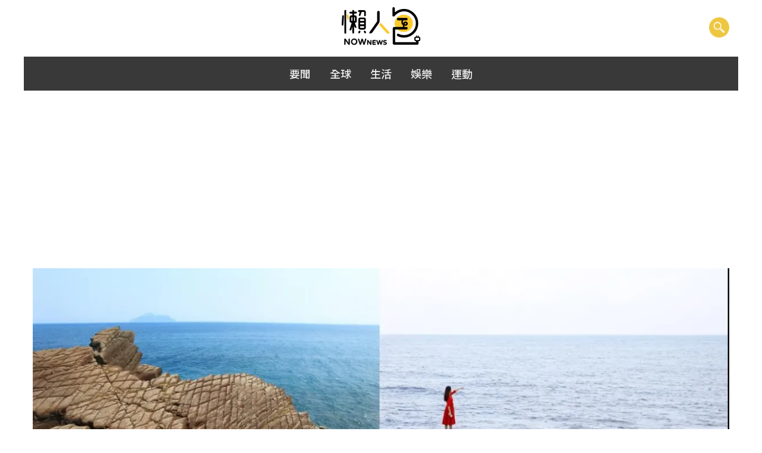

--- FILE ---
content_type: text/html; charset=UTF-8
request_url: https://onepage.nownews.com/news/1003102
body_size: 11560
content:
<!DOCTYPE html><html lang="en"><head><style>body #backtotop{background:#febb47}</style><meta charset="utf-8"><meta http-equiv="Content-Type" content="text/html; charset=utf-8"><meta http-equiv="X-UA-Compatible" content="IE=edge,chrome=1"><meta http-equiv="content-language" content="zh-Hant-TW"><meta name="copyright" content="NOWnews懶人包"><meta name="msapplication-TileColor" content="#ffffff"><meta name="msapplication-TileImage" content="//onepage.nownews.com/assets/default/img/logo.png"><meta name="MobileOptimized" content="width"><meta name="HandheldFriendly" content="true"><link rel="canonical" href="https://onepage.nownews.com/news/1003102"><meta name="application-name" content="NOWnews懶人包"><meta name="twitter:card" content="summary"><meta name="title" content="絕美海景看到飽！一望無際心情超放鬆 好吃又好拍的宜蘭火車望島旅行正流行！"><meta name="description" content="從宜蘭最北邊的石城到外澳，鄰近太平洋的地理優勢，一下車、出站10分鐘內，便能一覽無敵海景，在無人小站中還能感受無比自在的氛圍。"><meta name="keywords" content="宜蘭、旅行、看海、望島、一日遊"><meta name="robots" content="max-image-preview:large"><meta name="source" content="NOWnews懶人包"><meta name="publisher" content="NOWnews懶人包"><meta name="medium" content="news"><meta itemprop="name" content="NOWnews懶人包"><meta itemprop="headline" content="NOWnews懶人包"><meta itemprop="description" content="從宜蘭最北邊的石城到外澳，鄰近太平洋的地理優勢，一下車、出站10分鐘內，便能一覽無敵海景，在無人小站中還能感受無比自在的氛圍。"><meta property="og:site_name" content="NOWnews懶人包"><meta property="og:type" content="website"><meta property="og:title" content="絕美海景看到飽！一望無際心情超放鬆 好吃又好拍的宜蘭火車望島旅行正流行！"><meta property="og:description" content="從宜蘭最北邊的石城到外澳，鄰近太平洋的地理優勢，一下車、出站10分鐘內，便能一覽無敵海景，在無人小站中還能感受無比自在的氛圍。"><meta property="og:image" itemprop="image" content="https://media.nownews.com/nn_media/thumbnail/2023/10/1698111455637-a0faabf749254e19ae22253f8b0871ed-800x533.webp"><meta property="og:url" itemprop="url" content="https://www.nownews.com"><meta property="og:image:width" content="1000"><meta property="og:image:height" content="800"><meta property="og:locale" content="zh_TW"><meta property="article:author" content="https://www.facebook.com/nownews"><meta property="article:publisher" content="https://www.facebook.com/nownews"><meta property="fb:app_id" content="132863386747341"><meta property="fb:pages" content="102884532662,269134316979,533291463428464,125694114221342"><script type="application/ld+json">[{"@context":"http://schema.org","@type":"NewsArticle","thumbnailUrl":"https://media.nownews.com/nn_media/thumbnail/2023/10/1697697412359-57ab37f116294db19a9d16575ae4f266-1200x403.webp","url":"https://onepage.nownews.com/news/1003102","mainEntityOfPage":"https://onepage.nownews.com/news/1003102","headline":"絕美海景看到飽！一望無際心情超放鬆 好吃又好拍的宜蘭火車望島旅行正流行！","articleSection":"懶人包","datePublished":"2021-01-15T17:00:00+08:00","dateModified":"2021-01-15T17:00:00+08:00","keywords":"宜蘭,旅行,看海,望島,一日遊","description":"從宜蘭最北邊的石城到外澳，鄰近太平洋的地理優勢，一下車、出站10分鐘內，便能一覽無敵海景，在無人小站中還能感受無比自在的氛圍。","image":{"@type":"ImageObject","contentUrl":"https://media.nownews.com/nn_media/thumbnail/2023/10/1698111455637-a0faabf749254e19ae22253f8b0871ed-800x533.webp","url":"https://media.nownews.com/nn_media/thumbnail/2023/10/1697697412359-57ab37f116294db19a9d16575ae4f266-1200x403.webp","name":"","width":"1200","height":"1200"},"publisher":{"@type":"Organization","name":"NOWnews 懶人包","url":"https://onepage.nownews.com","logo":{"@type":"ImageObject","url":"https://www.nownews.com/assets/default/img/logo.png","width":1000,"height":800}}}]</script><script type="application/ld+json">[{"@context":"http://schema.org","@type":"BreadcrumbList","itemListElement":[{"@type":"ListItem","position":1,"name":"NOWnews懶人包","item":"https://onepage.nownews.com"},{"@type":"ListItem","position":2,"name":"美食旅遊","item":"https://onepage.nownews.com/cat/travel/"},{"@type":"ListItem","position":3,"name":"旅遊秘笈","item":"https://onepage.nownews.com/cat/travel/tour/"}]}]</script><meta http-equiv="x-ua-compatible" content="ie=edge"><meta name="viewport" content="width=device-width, initial-scale=1.0, maximum-scale=1.0"><link rel="icon" href="//onepage.nownews.com/assets/default/img/logo.png" type="image/png"><meta property="product:availability" content="oos"><meta property="dable:author" content="https://www.facebook.com/nownews/"><title>絕美海景看到飽！一望無際心情超放鬆 好吃又好拍的宜蘭火車望島旅行正流行！</title><link rel="stylesheet" href="https://onepage.nownews.com//min?b=assets/default&f=css/bootstrap.min.css,fontawesome-free-6.4.2-web/css/fontawesome.min.css,css/fonts.css,css/main.min.css,css/style.css,css/nav-dropdown.css"><script src="https://onepage.nownews.com//min?b=assets/default&f=js/jquery-3.6.0.min.js,js/jquery.lazy.min.js,js/bootstrap.bundle.js,js/jquery.tmpl.min.js,fontawesome-free-6.4.2-web/js/fontawesome.min.js,fontawesome-free-6.4.2-web/js/solid.min.js"></script><link rel="stylesheet" href="https://onepage.nownews.com/assets/default/fontawesome-free-6.4.2-web/css/solid.min.css?t=1769302354"><script defer src="https://onepage.nownews.com/assets/default/js/jquery.modal.min.js"></script><link rel="stylesheet" href="https://onepage.nownews.com/assets/default/css/jquery.modal.min.css"/><div id="fb-root"></div><script async defer crossorigin="anonymous" src="https://connect.facebook.net/zh_TW/sdk.js#xfbml=1&version=v18.0" nonce="GceiFxMV"></script><script async src="https://cse.google.com/cse.js?cx=b1083576ff7252d14"></script><script>(function(w,d,s,l,i){w[l]=w[l]||[];w[l].push({'gtm.start':new Date().getTime(),event:'gtm.js'});var f=d.getElementsByTagName(s)[0],j=d.createElement(s),dl=l!='dataLayer'?'&l='+l:'';j.async=true;j.src='https://www.googletagmanager.com/gtm.js?id='+i+dl;f.parentNode.insertBefore(j,f)})(window,document,'script','dataLayer','GTM-KDNWPS6');</script></head><body class="node--type-thematic"><noscript><iframe src="https://www.googletagmanager.com/ns.html?id=GTM-KDNWPS6" height="0" width="0" style="display:none;visibility:hidden"></iframe></noscript><header id="header" class="header container-wrapper container-fluid" role="banner" aria-label="Site header"><div class="navbar my-2 my-md-0" id="navbar-top"><div class="container-wrapper"><section class="region region-top-header"><a href="https://onepage.nownews.com/" title="首頁" rel="home" class="navbar-brand"><img alt="" src="//onepage.nownews.com/assets/default/img/logo.svg" width="145" height="72" class="img-fluid"><span class="ml-2 d-none">NOWnews懶人包</span></a></section><button type="button" aria-label="search" class="custom-google-search-icon" data-bs-toggle="modal" data-bs-target="#custom-google-search"><img alt="" src="//onepage.nownews.com/assets/default/img/search.png"></button></div></div><div class="navbar-wrapper"><nav class="navbar gray justify-content-sm-center"><ul class="navbar-list"><li class="nav-item"><a class="nav-link" href="https://onepage.nownews.com/cat/onepage-summary/">要聞</a></li><li class="nav-item"><a class="nav-link" href="https://onepage.nownews.com/cat/onepage-global/">全球</a></li><li class="nav-item"><a class="nav-link" href="https://onepage.nownews.com/cat/onepage-life/">生活</a></li><li class="nav-item"><a class="nav-link" href="https://onepage.nownews.com/cat/onepage-entertainment/">娛樂</a></li><li class="nav-item"><a class="nav-link" href="https://onepage.nownews.com/cat/onepage-sport/">運動</a></li></ul></nav></div></header><div class="modal fade" id="custom-google-search" tabindex="-1" aria-hidden="true"><div class="modal-dialog"><div class="modal-content"><div class="modal-body"><form action="https://onepage.nownews.com/search/website" method="get" id="search-block-form" accept-charset="UTF-8" class="form-row"><fieldset class="js-form-item js-form-type-search form-type-search js-form-item-keys form-item-keys form-no-label form-group"><label for="edit-keys" class="sr-only">搜尋</label><input title="輸入您想要搜尋的關鍵字。" data-drupal-selector="edit-keys" type="search" id="edit-keys" name="keys" value="" size="15" maxlength="128" class="form-search form-control" placeholder="搜尋"></fieldset><div class="form-actions js-form-wrapper form-group" id="edit-actions"><i class="fas fa-search"></i><button data-drupal-selector="edit-submit" type="submit" id="edit-submit" value="搜尋" class="button js-form-submit form-submit btn btn-primary">搜尋</button></div></form></div></div></div></div><script>$(function(){checkView();$(window).scroll(function(){checkView()});$('.lazy').lazy({afterLoad:function(item){$(item).addClass('show')}})});function checkView(){let scrollTop=$(window).scrollTop();let hh=$('header').outerHeight();if(scrollTop>hh){$('header').css({position:'fixed',top:'0px',left:'0px',right:'0px',margin:'0px auto','z-index':100,'background-color':'rgb(255, 255, 255)','box-shadow':'rgba(0, 0, 0, 0.2) 0px 1px 5px 0px, rgba(0, 0, 0, 0.12) 0px 3px 1px -2px, rgba(0, 0, 0, 0.14) 0px 2px 2px 0px'});$('#backtotop').show()}else{$('header').removeAttr('style');$('#backtotop').hide()}}function GTMDisplay(_c,id,style=''){let _div=document.createElement('div'),_s=document.createElement('script');_div.setAttribute('id','div-gpt-ad-'+id);_div.setAttribute('style',style);_s.text="googletag.cmd.push(function() { googletag.display('div-gpt-ad-"+id+"'); });";_s.setAttribute("type","text/javascript");_div.appendChild(_s);$('._'+_c).html(_div)}window.mobileCheck=function(){let check=false;(function(a){if(/(android|bb\d+|meego).+mobile|avantgo|bada\/|blackberry|blazer|compal|elaine|fennec|hiptop|iemobile|ip(hone|od)|iris|kindle|lge |maemo|midp|mmp|mobile.+firefox|netfront|opera m(ob|in)i|palm( os)?|phone|p(ixi|re)\/|plucker|pocket|psp|series(4|6)0|symbian|treo|up\.(browser|link)|vodafone|wap|windows ce|xda|xiino/i.test(a)||/1207|6310|6590|3gso|4thp|50[1-6]i|770s|802s|a wa|abac|ac(er|oo|s\-)|ai(ko|rn)|al(av|ca|co)|amoi|an(ex|ny|yw)|aptu|ar(ch|go)|as(te|us)|attw|au(di|\-m|r |s )|avan|be(ck|ll|nq)|bi(lb|rd)|bl(ac|az)|br(e|v)w|bumb|bw\-(n|u)|c55\/|capi|ccwa|cdm\-|cell|chtm|cldc|cmd\-|co(mp|nd)|craw|da(it|ll|ng)|dbte|dc\-s|devi|dica|dmob|do(c|p)o|ds(12|\-d)|el(49|ai)|em(l2|ul)|er(ic|k0)|esl8|ez([4-7]0|os|wa|ze)|fetc|fly(\-|_)|g1 u|g560|gene|gf\-5|g\-mo|go(\.w|od)|gr(ad|un)|haie|hcit|hd\-(m|p|t)|hei\-|hi(pt|ta)|hp( i|ip)|hs\-c|ht(c(\-| |_|a|g|p|s|t)|tp)|hu(aw|tc)|i\-(20|go|ma)|i230|iac( |\-|\/)|ibro|idea|ig01|ikom|im1k|inno|ipaq|iris|ja(t|v)a|jbro|jemu|jigs|kddi|keji|kgt( |\/)|klon|kpt |kwc\-|kyo(c|k)|le(no|xi)|lg( g|\/(k|l|u)|50|54|\-[a-w])|libw|lynx|m1\-w|m3ga|m50\/|ma(te|ui|xo)|mc(01|21|ca)|m\-cr|me(rc|ri)|mi(o8|oa|ts)|mmef|mo(01|02|bi|de|do|t(\-| |o|v)|zz)|mt(50|p1|v )|mwbp|mywa|n10[0-2]|n20[2-3]|n30(0|2)|n50(0|2|5)|n7(0(0|1)|10)|ne((c|m)\-|on|tf|wf|wg|wt)|nok(6|i)|nzph|o2im|op(ti|wv)|oran|owg1|p800|pan(a|d|t)|pdxg|pg(13|\-([1-8]|c))|phil|pire|pl(ay|uc)|pn\-2|po(ck|rt|se)|prox|psio|pt\-g|qa\-a|qc(07|12|21|32|60|\-[2-7]|i\-)|qtek|r380|r600|raks|rim9|ro(ve|zo)|s55\/|sa(ge|ma|mm|ms|ny|va)|sc(01|h\-|oo|p\-)|sdk\/|se(c(\-|0|1)|47|mc|nd|ri)|sgh\-|shar|sie(\-|m)|sk\-0|sl(45|id)|sm(al|ar|b3|it|t5)|so(ft|ny)|sp(01|h\-|v\-|v )|sy(01|mb)|t2(18|50)|t6(00|10|18)|ta(gt|lk)|tcl\-|tdg\-|tel(i|m)|tim\-|t\-mo|to(pl|sh)|ts(70|m\-|m3|m5)|tx\-9|up(\.b|g1|si)|utst|v400|v750|veri|vi(rg|te)|vk(40|5[0-3]|\-v)|vm40|voda|vulc|vx(52|53|60|61|70|80|81|83|85|98)|w3c(\-| )|webc|whit|wi(g |nc|nw)|wmlb|wonu|x700|yas\-|your|zeto|zte\-/i.test(a.substr(0,4)))check=true})(navigator.userAgent||navigator.vendor||window.opera);return check};</script><div class="_andbeyond"></div><div class="_top container-wrapper"></div><div class="_left"></div><div class="_right"></div><div id="main-wrapper" class="layout-main-wrapper clearfix"><div class="page-header-wrapper"><div class="banner-wrapper"><div class="is-pc"><div class="container-wrapper container-fluid"><img src="https://media.nownews.com/nn_media/thumbnail/2023/10/1697697412359-57ab37f116294db19a9d16575ae4f266-1200x403.webp" alt="宜蘭,旅行,看海,望島,一日遊" typeof="foaf:Image"></div></div><div class="is-mobile"><img src="https://media.nownews.com/nn_media/thumbnail/2023/10/1698111455637-a0faabf749254e19ae22253f8b0871ed-300x200.webp" alt="宜蘭,旅行,看海,望島,一日遊" typeof="foaf:Image"></div></div><div class="container-wrapper container-fluid"><div id="block-bootstrap-sass-page-title" class="block block-core block-page-title-block"><div class="content"><h1 class="title"><span class="field field--name-title field--type-string field--label-hidden">絕美海景看到飽！一望無際心情超放鬆 好吃又好拍的宜蘭火車望島旅行正流行！</span></h1></div></div><div class="subtitle">從宜蘭最北邊的石城到外澳，鄰近太平洋的地理優勢，一下車、出站10分鐘內，便能一覽無敵海景，在無人小站中還能感受無比自在的氛圍。</div><div id="block-bootstrap-sass-breadcrumbs" class="block block-system block-system-breadcrumb-block"><div class="content"><div id="block-bootstrap-sass-breadcrumbs" data-block-plugin-id="system_breadcrumb_block" class="block block-system block-system-breadcrumb-block"><div class="content"><nav role="navigation" aria-label="breadcrumb"><ol class="breadcrumb"><li class="breadcrumb-item"><a aria-label="index" href="https://onepage.nownews.com/">首頁</a></li><li class="breadcrumb-item"><a aria-label="" href="https://onepage.nownews.com/cat/travel/">美食旅遊</a></li><li class="breadcrumb-item"><a aria-label="" href="https://onepage.nownews.com/cat/travel/tour/">旅遊秘笈</a></li><li class="breadcrumb-item active"><a aria-label="" href="https://onepage.nownews.com/news/1003102">絕美海景看到飽！一望無際心情超放鬆 好吃又好拍的宜蘭火車望島旅行正流行！</a></li></ol></nav></div></div></div></div></div></div><div class="container-wrapper"><div id="main" class="container-fluid"><div class="row row-offcanvas row-offcanvas-left clearfix"><main class="main-content col" id="content" role="main"><section class="section"><a id="main-content" tabindex="-1"></a><section class="region region-content"><div id="block-bootstrap-sass-content" class="block block-system block-system-main-block"><div class="content"><article role="article" about="https://onepage.nownews.com/news/1003102" class="node node--type-thematic node--view-mode-full clearfix"><div class="node__content clearfix" itemprop="articleBody"><div class="field field--name-field-thematic-article field--type-entity-reference field--label-hidden field__items"><div class="field__item" id="anchor1"><article role="article" about="https://onepage.nownews.com/news/1003102" class="node node--type-article node--view-mode-thematic-view-mode-second clearfix"><div class="node__content clearfix"><div class="article-content"><h2 class="node__title"><span class="field field--name-title field--type-string field--label-hidden">石城車站 國境之東迎日出</span></h2><div class="clearfix text-formatted field field--name-field-article-summary field--type-text-long field--label-hidden field__item"><p class="text-align-justify">當區間車緩緩駛近位處全台最東端車站，不僅是最早迎接日出的車站，也是進入宜蘭的第一站。置身月台上，除了遠眺海景，還有一旁未拆除的荒廢岸式月台，坐在月台椅上放空、發呆，一感新舊融合中呈現出一股寧靜的氛圍。<br><br><br><br><br><br>地址：宜蘭縣頭城鎮石城里濱海路七段230號<br><br>交通：搭台鐵在「石城站」下車可抵。<br><br><br><br><p class="text-align-right">圖／TaipeiWalker雜誌<br><br></p></div></div><div class="article-image"><div class="field field--name-field-block-img field--type-image field--label-hidden field__item"><figure class="image"><img src="https://media.nownews.com/nn_media/thumbnail/2023/10/1697684421332-6d103796cfd34fa59b0d60d2573ca0bc-576x576.webp" alt=""/><figcaption></figcaption></figure></div></div></div></article><div class="_c1 mb-3"></div></div><div class="field__item" id="anchor1"><article role="article" about="https://onepage.nownews.com/news/1003102" class="node node--type-article node--view-mode-thematic-view-mode-second clearfix"><div class="node__content clearfix"><div class="article-content"><h2 class="node__title"><span class="field field--name-title field--type-string field--label-hidden">大里車站 眺望龜山島的療癒小站</span></h2><div class="clearfix text-formatted field field--name-field-article-summary field--type-text-long field--label-hidden field__item"><p class="text-align-justify">雖不是人氣鼎沸的車站，周邊海景也沒有獨特海蝕平台，但依山可通往草嶺古道，依海有大里漁港，以及距離不到10分鐘路程、歷史悠久擁有登高觀海景致的慶雲宮。或許就是這股平凡氣息，更值得一人前往探訪一番。<br><br><br><br><br><br>地址：宜蘭縣頭城鎮大里里濱海路六段326號<br><br>交通：從石城車站出發，搭區間車在「大里站」下車可抵。<br><br><br><br><p class="text-align-right">圖／TaipeiWalker雜誌<br><br></p></div></div><div class="article-image"><div class="field field--name-field-block-img field--type-image field--label-hidden field__item"><figure class="image"><img src="https://media.nownews.com/nn_media/thumbnail/2023/10/1697684934942-cf363cb13d444ac48ccfb81709922088-576x576.webp" alt=""/><figcaption></figcaption></figure></div></div></div></article><div class="_c2 mb-3"></div></div><div class="field__item" id="anchor1"><article role="article" about="https://onepage.nownews.com/news/1003102" class="node node--type-article node--view-mode-thematic-view-mode-second clearfix"><div class="node__content clearfix"><div class="article-content"><h2 class="node__title"><span class="field field--name-title field--type-string field--label-hidden">大里漁港 寧靜輕旅的首選</span></h2><div class="clearfix text-formatted field field--name-field-article-summary field--type-text-long field--label-hidden field__item"><p class="text-align-justify">相較於鄰近的大溪漁港，大里漁港因少有觀光客造訪，反而突顯出其靜謐氛圍。以海岸突出的岩礁與陸地間炸開岩盤闢建而成，在港內可仰望草嶺山脈綠意，一旁漁船進出之間，激起蔚藍水花，令人忍不住拿起相機捕捉此刻。<br><br><br><br><br><br>地址：宜蘭縣頭城鎮<br><br>交通：從大里車站出發，出站後左轉濱海路，約走130公尺後左轉可抵。<br><br><br><br><p class="text-align-right">圖／TaipeiWalker雜誌<br><br></p></div></div><div class="article-image"><div class="field field--name-field-block-img field--type-image field--label-hidden field__item"><figure class="image"><img src="https://media.nownews.com/nn_media/thumbnail/2023/10/1697684936447-1f7fb59875f24ba8ace564be2ca52818-576x576.webp" alt=""/><figcaption></figcaption></figure></div></div></div></article></div><div class="field__item" id="anchor1"><article role="article" about="https://onepage.nownews.com/news/1003102" class="node node--type-article node--view-mode-thematic-view-mode-second clearfix"><div class="node__content clearfix"><div class="article-content"><h2 class="node__title"><span class="field field--name-title field--type-string field--label-hidden">大里老街 感受在地單純日常</span></h2><div class="clearfix text-formatted field field--name-field-article-summary field--type-text-long field--label-hidden field__item"><p class="text-align-justify">自大里車站出站後左轉，沿小路彎進大里老街，磚瓦房地之間，透露出未經開發的日常感。街上數隻貓咪衝出，原以為是迎接造訪的旅人，以不打擾的腳步聲趨近，原來是貓咪的餵食時間，讓眼前景象形成一場美麗的誤會。<br><br><br><br><br><br>地址：宜蘭縣頭城鎮大里路<br><br>交通：從大里車站出發，出站後左轉濱海路，約走130公尺後左轉續行可抵。<br><br><br><br><p class="text-align-right">圖／TaipeiWalker雜誌<br><br></p></div></div><div class="article-image"><div class="field field--name-field-block-img field--type-image field--label-hidden field__item"><figure class="image"><img src="https://media.nownews.com/nn_media/thumbnail/2023/10/1697684937922-9104678e2fd2477f8c20826c8e81514c-576x576.webp" alt=""/><figcaption></figcaption></figure></div></div></div></article></div><div class="field__item" id="anchor1"><article role="article" about="https://onepage.nownews.com/news/1003102" class="node node--type-article node--view-mode-thematic-view-mode-second clearfix"><div class="node__content clearfix"><div class="article-content"><h2 class="node__title"><span class="field field--name-title field--type-string field--label-hidden">大溪車站 太平洋美景全入眼簾</span></h2><div class="clearfix text-formatted field field--name-field-article-summary field--type-text-long field--label-hidden field__item"><p class="text-align-justify">目前僅區間車停靠的大溪車站，一下車便能看見臨海的景致，而周邊古道多，靠山面海的地勢特色，使旅人佇立於濱海而行的小車站中，已開始感受到小鎮的質樸。左轉走進大溪老街，靜謐的街弄中，至今仍保存著百年石屋、古井等歷史記憶。<br><br><br><br><br><br>地址：宜蘭縣頭城鎮大溪里濱海路五段63號<br><br>交通：從大里車站出發，搭區間車在「大溪站」下車可抵。<br><br><br><br><p class="text-align-right">圖／TaipeiWalker雜誌<br><br></p></div></div><div class="article-image"><div class="field field--name-field-block-img field--type-image field--label-hidden field__item"><figure class="image"><img src="https://media.nownews.com/nn_media/thumbnail/2023/10/1697684939473-ab6725585e6f445da0d5ffd62333e7a3-576x576.webp" alt=""/><figcaption></figcaption></figure></div></div></div></article></div><div class="field__item" id="anchor1"><article role="article" about="https://onepage.nownews.com/news/1003102" class="node node--type-article node--view-mode-thematic-view-mode-second clearfix"><div class="node__content clearfix"><div class="article-content"><h2 class="node__title"><span class="field field--name-title field--type-string field--label-hidden">阿雪姨代客料理 值回票價的整海味</span></h2><div class="clearfix text-formatted field field--name-field-article-summary field--type-text-long field--label-hidden field__item"><p class="text-align-justify">來自當日新鮮捕獲的各式漁獲，無論是在漁市中採買、或在攤位上直接點菜，透過阿雪姨的巧手，每道料理代煮費150元起，來自第一手新鮮滋味，是別處吃不到的！超高CP值的饗宴，不管是不是海鮮控，都能豪氣大吃一番！<br><br><br><br><br><br>地址：宜蘭縣頭城鎮濱海路五段490號（39號攤位）<br><br>電話：0955-635-632<br><br>營業時間：10：00～18：30<br><br>公休：每月第2、4個二<br><br>刷卡：不可<br><br>席位：25席<br><br>PAY：不可<br><br>交通：從大溪車站出發，出站後左轉濱海路可抵。<br><br><br><br><p class="text-align-right">圖／TaipeiWalker雜誌<br><br></p></div></div><div class="article-image"><div class="field field--name-field-block-img field--type-image field--label-hidden field__item"><figure class="image"><img src="https://media.nownews.com/nn_media/thumbnail/2023/10/1697684941081-103eff47311b483b9a7df58fb5e17ddb-576x576.webp" alt=""/><figcaption></figcaption></figure></div></div></div></article></div><div class="field__item" id="anchor1"><article role="article" about="https://onepage.nownews.com/news/1003102" class="node node--type-article node--view-mode-thematic-view-mode-second clearfix"><div class="node__content clearfix"><div class="article-content"><h2 class="node__title"><span class="field field--name-title field--type-string field--label-hidden">龜山車站 值得探索的神秘小站</span></h2><div class="clearfix text-formatted field field--name-field-article-summary field--type-text-long field--label-hidden field__item"><p class="text-align-justify">因為是距離龜山島直線距離最近的車站，而取名為龜山車站。有點隱密的位置，一不小心便會錯過，尚未出站，自月台望向剪票口，正好與對面的梗枋漁港景致交織成一幅美畫，拿出相機記錄下此刻，是此趟旅程中瞬間的悸動。<br><br><br><br><br><br>地址：宜蘭縣頭城鎮更新里濱海路三段261號<br><br>交通：從大溪車站出發，搭區間車在「龜山站」下車可抵。<br><br><br><br><p class="text-align-right">圖／TaipeiWalker雜誌<br><br></p></div></div><div class="article-image"><div class="field field--name-field-block-img field--type-image field--label-hidden field__item"><figure class="image"><img src="https://media.nownews.com/nn_media/thumbnail/2023/10/1697684942599-ac042f5230404460a7d5f1258bf28efc-576x576.webp" alt=""/><figcaption></figcaption></figure></div></div></div></article></div><div class="field__item" id="anchor1"><article role="article" about="https://onepage.nownews.com/news/1003102" class="node node--type-article node--view-mode-thematic-view-mode-second clearfix"><div class="node__content clearfix"><div class="article-content"><h2 class="node__title"><span class="field field--name-title field--type-string field--label-hidden">北關海潮公園 蘭陽8景中的特殊地質景觀</span></h2><div class="clearfix text-formatted field field--name-field-article-summary field--type-text-long field--label-hidden field__item"><p class="text-align-justify">早自西元1800年左右，便有關兵駐防，是清朝的重要關隘，園區內能保有兩座近200年歷史的砲台，還有許多天然的豆腐岩、小海岬等礁岩景觀。沿著步道穿越巨岩一線天，親近聆聽沿岸浪濤聲，接著登高觀海亭，可遠眺外澳海濱沿岸景致。<br><br><br><br><br><br>地址：宜蘭縣頭城鎮濱海路四段（135.5公里處）<br><br>電話：（03）978-0727#8<br><br>營業時間：08：00～24：00<br><br>公休：無<br><br>交通：從龜山車站出發，出站後左轉濱海路續行可抵。<br><br><br><br><p class="text-align-right">圖／TaipeiWalker雜誌<br><br></p></div></div><div class="article-image"><div class="field field--name-field-block-img field--type-image field--label-hidden field__item"><figure class="image"><img src="https://media.nownews.com/nn_media/thumbnail/2023/10/1697684944132-ad9e622a50ad4ef9b6a612c4cd6b1ca7-576x576.webp" alt=""/><figcaption></figcaption></figure></div></div></div></article></div><div class="field__item" id="anchor1"><article role="article" about="https://onepage.nownews.com/news/1003102" class="node node--type-article node--view-mode-thematic-view-mode-second clearfix"><div class="node__content clearfix"><div class="article-content"><h2 class="node__title"><span class="field field--name-title field--type-string field--label-hidden">外澳車站 偶然遇見衝浪的熱血心</span></h2><div class="clearfix text-formatted field field--name-field-article-summary field--type-text-long field--label-hidden field__item"><p class="text-align-justify">來到與外澳車站沙灘對望的小站，每到夏天，便會遇見來自各國、各地的衝浪好手，聚集於附近準備大展身手。相較於前幾站寧靜的氛圍，外澳車站則是展現出不分國界的熱情，讓孤單的無人小站有了喧鬧的人情味。<br><br><br><br><br><br>地址：宜蘭縣頭城鎮外澳里濱海路二段217號<br><br>交通：從龜山車站出發，搭區間車在「外澳站」下車可抵。<br><br><br><br><p class="text-align-right">圖／TaipeiWalker雜誌<br><br></p></div></div><div class="article-image"><div class="field field--name-field-block-img field--type-image field--label-hidden field__item"><figure class="image"><img src="https://media.nownews.com/nn_media/thumbnail/2023/10/1697684945679-718031c14c524da8805da7c14fade807-576x576.webp" alt=""/><figcaption></figcaption></figure></div></div></div></article></div><div class="field__item" id="anchor1"><article role="article" about="https://onepage.nownews.com/news/1003102" class="node node--type-article node--view-mode-thematic-view-mode-second clearfix"><div class="node__content clearfix"><div class="article-content"><h2 class="node__title"><span class="field field--name-title field--type-string field--label-hidden">蘭陽博物館 藝術品般的設計建物傳達蘭陽文化</span></h2><div class="clearfix text-formatted field field--name-field-article-summary field--type-text-long field--label-hidden field__item"><p class="text-align-justify">蘭陽博物館位於烏石港區烏石礁遺址公園內，以生態博物館為主題，由建築師姚仁喜領軍設計，將北關沿岸特殊單面山地形元素，融入整體設計概念中，使用多重質感的石材與鑄鋁版平行切割、層迭分布貼面外牆，模擬海蝕後所產生的紋理，再搭配玻璃鋼架，藉由光影營造出虛實變化的情境。館內常設展結合建築樓層，可了解蘭陽發展史。<br><br><br><br><br><br>地址：宜蘭縣頭城鎮青雲路三段750號<br><br>電話：（03）977-9700<br><br>營業時間：09：00～17：00（16：30停止售票、16：50停止入場）<br><br>公休：三<br><br>刷卡：可<br><br>PAY：不可<br><br>費用：130元／人<br><br>交通：從外澳車站出發，出站後轉乘737、1812在「港口站」下車，走路7分鐘。<br><br><br><br><p class="text-align-right">圖／TaipeiWalker雜誌<br><br></p></div></div><div class="article-image"><div class="field field--name-field-block-img field--type-image field--label-hidden field__item"><figure class="image"><img src="https://media.nownews.com/nn_media/thumbnail/2023/10/1697684947241-6f4bca66db5349d3b8c0cb5f1ee05872-576x576.webp" alt=""/><figcaption></figcaption></figure></div></div></div></article></div><div class="field__item" id="anchor1"><article role="article" about="https://onepage.nownews.com/news/1003102" class="node node--type-article node--view-mode-thematic-view-mode-second clearfix"><div class="node__content clearfix"><div class="article-content"><h2 class="node__title"><span class="field field--name-title field--type-string field--label-hidden">灆咖啡 Seaview Coffee 前軍事哨所搖身成景觀館</span></h2><div class="clearfix text-formatted field field--name-field-article-summary field--type-text-long field--label-hidden field__item"><p class="text-align-justify">原址前身為軍事哨所，荒廢已久後由灆咖啡進駐，成為熱門景觀咖啡館。店內空間清爽明亮，如詩如畫的窗外景色讓人驚嘆，登上2樓觀景台，眼前遼闊的太平洋海景盡收眼底，與龜山島相遙望的景色也相當迷人。除了提供精品手沖咖啡，還有多款輕食、飲品，與海為鄰，大坑自行車道、烏石港等自然景點就在店家旁邊喔！<br><br><br><br><br><br>地址：宜蘭縣頭城鎮大坑里協天路636巷36-2號<br><br>電話：（03）977-6966<br><br>營業時間：10：00～20：00（公休：雙周二）<br><br>刷卡、PAY：不可<br><br>交通：從外澳車站出發，出站後轉乘市區公車海線（頭城－石城）在「大坑協天宮（大坑觀景台）站」下車即抵。<br><br><br><br><p class="text-align-right">圖／TaipeiWalker雜誌<br><br><br><br><br><br>本文由<a href="https://gooddoctorweb.com/post/500">《</a><a href="https://www.walkerland.com.tw/subject/view/232944">WalkerLand</a><a href="https://gooddoctorweb.com/post/500">》</a>授權，未經同意禁止轉載<br><br></p></div></div><div class="article-image"><div class="field field--name-field-block-img field--type-image field--label-hidden field__item"><figure class="image"><img src="https://media.nownews.com/nn_media/thumbnail/2023/10/1697684948749-a51e08a460cc42568c7ed5f41f04d6b3-576x576.webp" alt=""/><figcaption></figcaption></figure></div></div></div></article><div class="_video"></div></div><div class="comments-wrapper"><div class="fb-like" data-href="https://onepage.nownews.com/news/1003102" data-layout="button_count" data-share="true"></div><div class="field field--name-field-facebook-comments field--type-facebook-comments field--label-hidden field__item"><div class="fb-comments" data-href="https://onepage.nownews.com/news/1003102" data-width="620" data-numposts="15"></div></div><script async src="https://static.addtoany.com/menu/page.js"></script><span class="a2a_kit a2a_kit_size_42 addtoany_list" data-a2a-url="https://onepage.nownews.com/Healthcare/News/Relieve-constipation-food" data-a2a-title="絕美海景看到飽！一望無際心情超放鬆 好吃又好拍的宜蘭火車望島旅行正流行！" style="line-height:42px;"><ul><li><a aria-label="share fb" class="a2a_button_facebook"></a></li><li><a aria-label="share line" class="a2a_button_line"></a></li><li><a aria-label="share twitter" class="a2a_button_twitter"></a></li><li><a aria-label="share weibo" class="a2a_button_sina_weibo"></a></li><li><a aria-label="share wechat" class="a2a_button_wechat"></a></li></ul></div></div><div id="taboola-below-article-thumbnails"></div><script type="text/javascript">window._taboola=window._taboola||[];_taboola.push({mode:'alternating-thumbnails-a',container:'taboola-below-article-thumbnails',placement:'Below article thumbnails',target_type:'mix'});</script><div class="related-topics"><h3>相關專題</h3><div class="field--name-field-related-topics"><div class="field__item"><article role="article" class="node node--type-thematic node--view-mode-about-card-style clearfix"><div class="field field--name-field-cover-image field--type-image field--label-hidden field__item"><a aria-label="" href="https://onepage.nownews.com/news/1002038"><img loading="lazy" width="576" height="576" alt="" typeof="foaf:Image" class="image-style-thematic-content-img img lazy" data-src="https://media.nownews.com/nn_media/thumbnail/2023/10/1698108068560-2aa0849298b945b3ad823e726d913a81-800x533.webp"></a></div><div class="mode-card-group"><h2 class="node__title"><a aria-label="" href="https://onepage.nownews.com/news/1002038" rel="bookmark"><span class="field field--name-title field--type-string field--label-hidden">秋季限定！特搜全台的「甜根子草」唯美秘境</span></a></h2></div></article></div><div class="field__item"><article role="article" class="node node--type-thematic node--view-mode-about-card-style clearfix"><div class="field field--name-field-cover-image field--type-image field--label-hidden field__item"><a aria-label="" href="https://onepage.nownews.com/news/1002158"><img loading="lazy" width="576" height="576" alt="" typeof="foaf:Image" class="image-style-thematic-content-img img lazy" data-src="https://media.nownews.com/nn_media/thumbnail/2023/10/1698107746987-201512b5dfa1425b80d875aeba34cf4c-800x533.webp"></a></div><div class="mode-card-group"><h2 class="node__title"><a aria-label="" href="https://onepage.nownews.com/news/1002158" rel="bookmark"><span class="field field--name-title field--type-string field--label-hidden">跟著老外遊台灣！外國人眼裡的台灣有多美呢？</span></a></h2></div></article></div><div class="field__item"><article role="article" class="node node--type-thematic node--view-mode-about-card-style clearfix"><div class="field field--name-field-cover-image field--type-image field--label-hidden field__item"><a aria-label="" href="https://onepage.nownews.com/news/1002003"><img loading="lazy" width="576" height="576" alt="" typeof="foaf:Image" class="image-style-thematic-content-img img lazy" data-src="https://media.nownews.com/nn_media/thumbnail/2023/10/1698108127886-3239d4925b584ddfa6bfa5606717c729-800x533.webp"></a></div><div class="mode-card-group"><h2 class="node__title"><a aria-label="" href="https://onepage.nownews.com/news/1002003" rel="bookmark"><span class="field field--name-title field--type-string field--label-hidden">漫步唯美五月雪　全台桐花季限定打卡地大公開！</span></a></h2></div></article></div><div class="field__item"><article role="article" class="node node--type-thematic node--view-mode-about-card-style clearfix"><div class="field field--name-field-cover-image field--type-image field--label-hidden field__item"><a aria-label="" href="https://onepage.nownews.com/news/6342612"><img loading="lazy" width="576" height="576" alt="" typeof="foaf:Image" class="image-style-thematic-content-img img lazy" data-src="https://media.nownews.com/nn_media/thumbnail/2024/01/1704942034971-39810af27a2c456fa756f980ceca7755-456x256.webp?unShow=false"></a></div><div class="mode-card-group"><h2 class="node__title"><a aria-label="" href="https://onepage.nownews.com/news/6342612" rel="bookmark"><span class="field field--name-title field--type-string field--label-hidden">新北市玄天上帝文化祭來了！恭迎眾神祈福　活動6大亮點一次看</span></a></h2></div></article></div></div></div></div></div></article></div></div></section></section></main></div></div></div></div><div id="R-18-Popup" class="modal fade"><div class="modal-dialog"><div class="modal-content"><div class="modal-footer"><button type="button" class="btn old-18-true"></button><button class="btn old-18-false"><a aria-label="" href="https://onepage.nownews.com/"></a></button></div></div></div></div><script>$(function(){$('#R-18-Popup').modal({escapeClose:false,clickClose:false,showClose:false,backdrop:'static',keyboard:false});if(''==1){$('#R-18-Popup').modal('show')};$('.old-18-true').click(function(){$(this).parents('.modal').modal('hide')})});</script><div class="_buttom container-wrapper"></div><footer class="footer"><div class="clearfix"></div><div class="footer-fourth"><div class="container-wrapper"><section class="region region-footer-fourth"><div id="block-footer-community-block" class="block block-block-content block-block-contentf4da163f-d61f-471b-b7c3-11b33b6c8c98"><div class="content"><div class="clearfix text-formatted field field--name-body field--type-text-with-summary field--label-hidden field__item"><div class="list-wrapper"><ul class="icon-list"><li class="icon-item"><a aria-label="NOWnews Facebook" href="https://www.facebook.com/nownews/" target="_black"><span class="icon-text">FACEBOOK</span></a></li><li class="icon-item"><a aria-label="NOWnews Instagram" href="https://www.instagram.com/nownews/?hl=zh-tw" target="_black"><span class="icon-text">INSTAGRAM</span></a></li><li class="icon-item"><a aria-label="NOWnews Yotube" href="https://www.youtube.com/user/NOWnewscom" target="_black"><span class="icon-text">YOUTUBE</span></a></li></ul></div></div></div></div></section></div></div><div class="footer-fifth"><div class="container-wrapper"><section class="region region-footer-fifth"><div id="block-copyright" class="block block-block-content block-block-content9b5b4c91-8e0a-4ce8-9728-64bae1cb4f81"><div class="content"><div class="clearfix text-formatted field field--name-body field--type-text-with-summary field--label-hidden field__item"><p>© 今日傳媒(股)公司版權所有，非經授權，不許轉載本網站內容 © 2017 NOWnews.com. All Rights Reserved.</p></div></div></div><nav role="navigation" id="block-bootstrap-sass-footer" class="block block-menu navigation menu--footer"><h2 class="sr-only" id="block-bootstrap-sass-footer-menu">頁尾選單</h2><ul block="block-bootstrap-sass-footer" class="clearfix nav navbar-nav"><li class="nav-item"><a href="https://www.nownews.com/disclaimer" class="nav-link nav-link-https--wwwnownewscom-disclaimer">免責聲明</a></li><li class="nav-item"><a href="https://www.nownews.com/privacy" class="nav-link nav-link-https--wwwnownewscom-privacy">隱私權聲明</a></li><li class="nav-item"><a href="https://www.nownews.com/copyright" class="nav-link nav-link-https--wwwnownewscom-copyright">著作權聲明</a></li><li class="nav-item"><a href="https://www.nownews.com/aboutus" class="nav-link nav-link-https--wwwnownewscom-aboutus">關於我們</a></li><li class="nav-item"><a href="https://www.nownews.com/intro-slides.pdf" class="nav-link nav-link-https--wwwnownewscom-intro-slidespdf">合作提案</a></li><li class="nav-item"><a href="mailto: onepage@nownews.com" class="nav-link nav-link-mailto-onepagenownewscom">投稿信箱</a></li></ul></nav></section></div></div><button id="backtotop" style="display:none;"><i class="fas fa-chevron-up"></i></button></footer><script>$(function(){$('#backtotop').click(function(){$(window).scrollTop(0)})});</script><script type="text/javascript">window._taboola=window._taboola||[];_taboola.push({flush:true});</script></body></html>

--- FILE ---
content_type: text/html; charset=utf-8
request_url: https://www.google.com/recaptcha/api2/aframe
body_size: 113
content:
<!DOCTYPE HTML><html><head><meta http-equiv="content-type" content="text/html; charset=UTF-8"></head><body><script nonce="sSxHmyHE8hdmADtrfBiDNQ">/** Anti-fraud and anti-abuse applications only. See google.com/recaptcha */ try{var clients={'sodar':'https://pagead2.googlesyndication.com/pagead/sodar?'};window.addEventListener("message",function(a){try{if(a.source===window.parent){var b=JSON.parse(a.data);var c=clients[b['id']];if(c){var d=document.createElement('img');d.src=c+b['params']+'&rc='+(localStorage.getItem("rc::a")?sessionStorage.getItem("rc::b"):"");window.document.body.appendChild(d);sessionStorage.setItem("rc::e",parseInt(sessionStorage.getItem("rc::e")||0)+1);localStorage.setItem("rc::h",'1769302361925');}}}catch(b){}});window.parent.postMessage("_grecaptcha_ready", "*");}catch(b){}</script></body></html>

--- FILE ---
content_type: application/javascript; charset=utf-8
request_url: https://fundingchoicesmessages.google.com/f/AGSKWxUnCCpUN0PnMrHvb1J3l9AR0oHjhE8eB0HPl4rxpHDU_7qPfLWDN8kljBEfCcw5crvYf9_5qNNO_Md_sEC6Ywe5hQrB38gRGhFRfRumnalud0fnPKFNV84DXQ1kiHAZMeyHIDov3gUDX1vNXlXCekkiUuGnIxNx7OJ33y7U96S5AAE1vlE5VsVRZDnB/_/centralresource/ad_/ads/preroll_/yahooads._adbit.?file=ads&
body_size: -1289
content:
window['a4e7d4ae-8876-4256-9944-31230f9047c4'] = true;